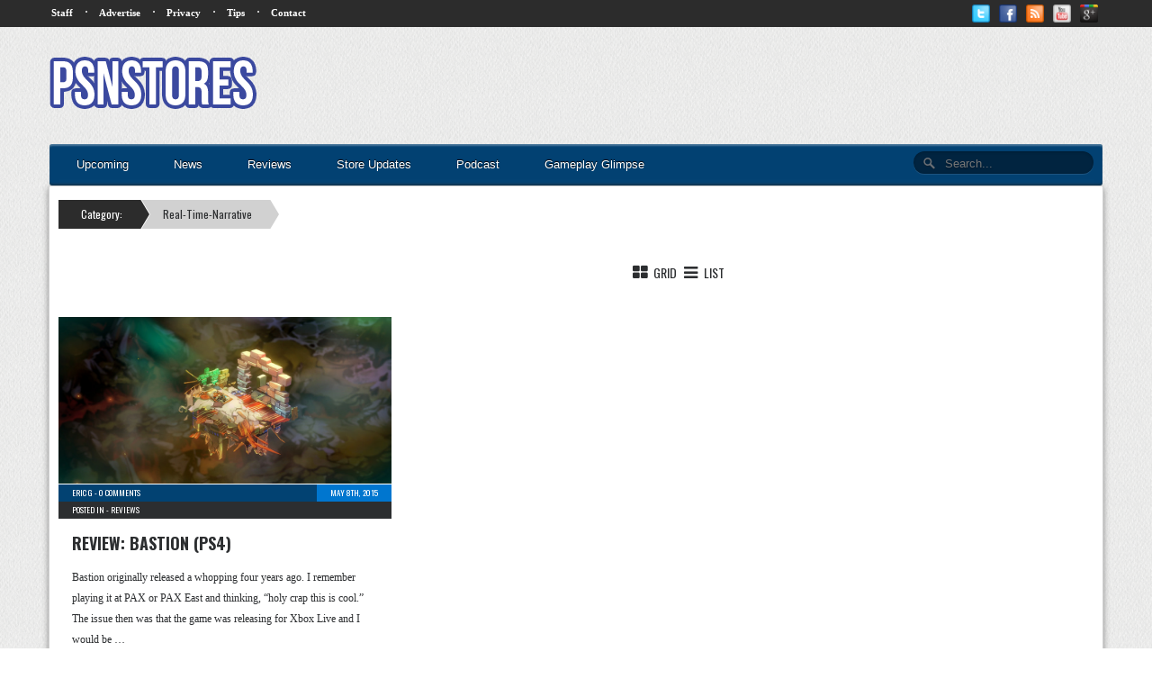

--- FILE ---
content_type: text/html; charset=UTF-8
request_url: http://www.psnstores.com/genre/real-time-narrative/
body_size: 10252
content:
<!DOCTYPE html>
<!--[if lt IE 7 ]><html class="no-js ie ie6 lte7 lte8 lte9" dir="ltr" dir="ltr" lang="en-US" prefix="og: https://ogp.me/ns#"><![endif]-->
<!--[if IE 7 ]><html class="no-js ie ie7 lte7 lte8 lte9" dir="ltr" dir="ltr" lang="en-US" prefix="og: https://ogp.me/ns#"><![endif]-->
<!--[if IE 8 ]><html class="no-js ie ie8 lte8 lte9" dir="ltr" dir="ltr" lang="en-US" prefix="og: https://ogp.me/ns#"><![endif]-->
<!--[if IE 9 ]><html class="no-js ie ie9 lte9" dir="ltr" dir="ltr" lang="en-US" prefix="og: https://ogp.me/ns#"><![endif]-->
<!--[if (gt IE 9)|!(IE)]><!--><html class="no-js" dir="ltr" dir="ltr" lang="en-US" prefix="og: https://ogp.me/ns#"><!--<![endif]-->
	<head>
		<meta charset="UTF-8" />
		<title>Real-Time-Narrative | PSNStores</title>
		<link rel="profile" href="http://gmpg.org/xfn/11" />
		
		<link href="http://fonts.googleapis.com/css?family=Oswald:400,300,700" rel="stylesheet" type="text/css">
		
		<!-- VERY IMPORTANT -->
		<meta name="viewport" content="width=device-width, initial-scale=1.0;">
		
		<!-- CSS Stylesheet Links -->
		<link rel="stylesheet" type="text/css" href="http://www.psnstores.com/wp-content/themes/psnstores2014/PSNStores/style.css" />
		<link rel="stylesheet" type="text/css" href="http://www.psnstores.com/wp-content/themes/psnstores2014/PSNStores/responsive.css" />
		
				
				<link rel="stylesheet" type="text/css" href="http://www.psnstores.com/wp-content/themes/psnstores2014/PSNStores/archive.css" />
				
				
		<link rel="stylesheet" href="http://www.psnstores.com/wp-content/themes/psnstores2014/PSNStores/font-awesome-4.0.3/css/font-awesome.min.css" />
		
		<!-- Javascript and Jquery -->
		<script src="http://www.psnstores.com/wp-content/themes/psnstores2014/PSNStores/jquery-1.7.1.min.js"></script>
		
		<link rel="stylesheet" href="http://www.psnstores.com/wp-content/themes/psnstores2014/PSNStores/prettyPhoto/css/prettyPhoto.css" type="text/css" media="screen" title="prettyPhoto main stylesheet" charset="utf-8" />
		<script src="http://www.psnstores.com/wp-content/themes/psnstores2014/PSNStores/prettyPhoto/js/jquery.prettyPhoto.js" type="text/javascript" charset="utf-8"></script>
		
		
		
		<script type="text/javascript">
		
			$(document).ready(function(){
				$(".hoverbanner").hover(function() {
					$(this).stop().animate({opacity: "0.4"}, 'fast');
				},
				function() {
					$(this).stop().animate({opacity: "1"}, 'fast');
				});
			});
			
			$(document).ready(function(){
			  $(".toggle").click(function(){
				$("ul#mobilenav, ul.secondary_menu").toggleClass("showhide");
			  });
				$(".subtoggle").click(function(){
			$("ul#mobilenav li ul#news").toggleClass("showhidesub");
			
			});
				$(".subtoggle2").click(function(){
					$("ul#mobilenav li ul#reviews").toggleClass("showhidesub");
				});
			
			});
		

		</script>
		
		<script type="text/javascript" charset="utf-8">
  $(document).ready(function(){
    $("a[rel^='prettyPhoto']").prettyPhoto();
  });
 

 
</script>

<!-- Quantcast Tag -->
<script type="text/javascript">
var _qevents = _qevents || [];

(function() {
var elem = document.createElement('script');
elem.src = (document.location.protocol == "https:" ? "https://secure" : "http://edge") + ".quantserve.com/quant.js";
elem.async = true;
elem.type = "text/javascript";
var scpt = document.getElementsByTagName('script')[0];
scpt.parentNode.insertBefore(elem, scpt);
})();

_qevents.push({
qacct:"p-8eNjgEwUf6VaM"
});
</script>

<noscript>
<div style="display:none;">
<img src="//pixel.quantserve.com/pixel/p-8eNjgEwUf6VaM.gif" border="0" height="1" width="1" alt="Quantcast"/>
</div>
</noscript>
<!-- End Quantcast tag -->

<!-- Begin comScore Tag -->
<script>
  var _comscore = _comscore || [];
  _comscore.push({ c1: "2", c2: "14878664" });
  (function() {
    var s = document.createElement("script"), el = document.getElementsByTagName("script")[0]; s.async = true;
    s.src = (document.location.protocol == "https:" ? "https://sb" : "http://b") + ".scorecardresearch.com/beacon.js";
    el.parentNode.insertBefore(s, el);
  })();
</script>
<noscript>
  <img src="http://b.scorecardresearch.com/p?c1=2&c2=14878664&cv=2.0&cj=1" />
</noscript>
<!-- End comScore Tag -->

<meta name="google-site-verification" content="APCa8-WATFeq493D73bgFJmgHhk_iHqjEofoDiXCfik" />
<meta name="alexaVerifyID" content="WMaw8NLYTTm4Cb1s955kDoK9pzI" />

		<!-- All in One SEO 4.9.1.1 - aioseo.com -->
	<meta name="robots" content="max-image-preview:large" />
	<link rel="canonical" href="http://www.psnstores.com/genre/real-time-narrative/" />
	<meta name="generator" content="All in One SEO (AIOSEO) 4.9.1.1" />
		<script type="application/ld+json" class="aioseo-schema">
			{"@context":"https:\/\/schema.org","@graph":[{"@type":"BreadcrumbList","@id":"http:\/\/www.psnstores.com\/genre\/real-time-narrative\/#breadcrumblist","itemListElement":[{"@type":"ListItem","@id":"http:\/\/www.psnstores.com#listItem","position":1,"name":"Home","item":"http:\/\/www.psnstores.com","nextItem":{"@type":"ListItem","@id":"http:\/\/www.psnstores.com\/genre\/real-time-narrative\/#listItem","name":"Real-Time-Narrative"}},{"@type":"ListItem","@id":"http:\/\/www.psnstores.com\/genre\/real-time-narrative\/#listItem","position":2,"name":"Real-Time-Narrative","previousItem":{"@type":"ListItem","@id":"http:\/\/www.psnstores.com#listItem","name":"Home"}}]},{"@type":"CollectionPage","@id":"http:\/\/www.psnstores.com\/genre\/real-time-narrative\/#collectionpage","url":"http:\/\/www.psnstores.com\/genre\/real-time-narrative\/","name":"Real-Time-Narrative | PSNStores","inLanguage":"en-US","isPartOf":{"@id":"http:\/\/www.psnstores.com\/#website"},"breadcrumb":{"@id":"http:\/\/www.psnstores.com\/genre\/real-time-narrative\/#breadcrumblist"}},{"@type":"Organization","@id":"http:\/\/www.psnstores.com\/#organization","name":"PSNStores","description":"PSN News and Reviews","url":"http:\/\/www.psnstores.com\/"},{"@type":"WebSite","@id":"http:\/\/www.psnstores.com\/#website","url":"http:\/\/www.psnstores.com\/","name":"PSNStores","description":"PSN News and Reviews","inLanguage":"en-US","publisher":{"@id":"http:\/\/www.psnstores.com\/#organization"}}]}
		</script>
		<!-- All in One SEO -->

<link rel="alternate" type="application/rss+xml" title="PSNStores &raquo; Feed" href="http://www.psnstores.com/feed/" />
<link rel="alternate" type="application/rss+xml" title="PSNStores &raquo; Comments Feed" href="http://www.psnstores.com/comments/feed/" />
<link rel="alternate" type="application/rss+xml" title="PSNStores &raquo; Real-Time-Narrative Genres Feed" href="http://www.psnstores.com/genre/real-time-narrative/feed/" />
<!--[if lt IE 9]>
	<script src="//html5shiv.googlecode.com/svn/trunk/html5.js"></script>
	<script>window.html5 || document.write(unescape('%3Cscript src="http://www.psnstores.com/wp-content/themes/psnstores2014/PSNStores/js/ieshiv.js"%3E%3C/script%3E'))</script>
<![endif]-->
<style id='wp-img-auto-sizes-contain-inline-css' type='text/css'>
img:is([sizes=auto i],[sizes^="auto," i]){contain-intrinsic-size:3000px 1500px}
/*# sourceURL=wp-img-auto-sizes-contain-inline-css */
</style>
<link rel='stylesheet' id='gdsr_style_main-css' href='http://www.psnstores.com/wp-content/plugins/gd-star-rating/css/gdsr.css.php?t=1361667165&#038;s=a05i05m20k20c00r05%23121620243046%23121620243240%23s1pcrystal%23s1poxygen%23lsgflower%23lsg&#038;o=off&#038;ver=1.9.22' type='text/css' media='all' />
<link rel='stylesheet' id='gdsr_style_xtra-css' href='http://www.psnstores.com/wp-content/gd-star-rating/css/rating.css?ver=1.9.22' type='text/css' media='all' />
<style id='wp-emoji-styles-inline-css' type='text/css'>

	img.wp-smiley, img.emoji {
		display: inline !important;
		border: none !important;
		box-shadow: none !important;
		height: 1em !important;
		width: 1em !important;
		margin: 0 0.07em !important;
		vertical-align: -0.1em !important;
		background: none !important;
		padding: 0 !important;
	}
/*# sourceURL=wp-emoji-styles-inline-css */
</style>
<style id='wp-block-library-inline-css' type='text/css'>
:root{--wp-block-synced-color:#7a00df;--wp-block-synced-color--rgb:122,0,223;--wp-bound-block-color:var(--wp-block-synced-color);--wp-editor-canvas-background:#ddd;--wp-admin-theme-color:#007cba;--wp-admin-theme-color--rgb:0,124,186;--wp-admin-theme-color-darker-10:#006ba1;--wp-admin-theme-color-darker-10--rgb:0,107,160.5;--wp-admin-theme-color-darker-20:#005a87;--wp-admin-theme-color-darker-20--rgb:0,90,135;--wp-admin-border-width-focus:2px}@media (min-resolution:192dpi){:root{--wp-admin-border-width-focus:1.5px}}.wp-element-button{cursor:pointer}:root .has-very-light-gray-background-color{background-color:#eee}:root .has-very-dark-gray-background-color{background-color:#313131}:root .has-very-light-gray-color{color:#eee}:root .has-very-dark-gray-color{color:#313131}:root .has-vivid-green-cyan-to-vivid-cyan-blue-gradient-background{background:linear-gradient(135deg,#00d084,#0693e3)}:root .has-purple-crush-gradient-background{background:linear-gradient(135deg,#34e2e4,#4721fb 50%,#ab1dfe)}:root .has-hazy-dawn-gradient-background{background:linear-gradient(135deg,#faaca8,#dad0ec)}:root .has-subdued-olive-gradient-background{background:linear-gradient(135deg,#fafae1,#67a671)}:root .has-atomic-cream-gradient-background{background:linear-gradient(135deg,#fdd79a,#004a59)}:root .has-nightshade-gradient-background{background:linear-gradient(135deg,#330968,#31cdcf)}:root .has-midnight-gradient-background{background:linear-gradient(135deg,#020381,#2874fc)}:root{--wp--preset--font-size--normal:16px;--wp--preset--font-size--huge:42px}.has-regular-font-size{font-size:1em}.has-larger-font-size{font-size:2.625em}.has-normal-font-size{font-size:var(--wp--preset--font-size--normal)}.has-huge-font-size{font-size:var(--wp--preset--font-size--huge)}.has-text-align-center{text-align:center}.has-text-align-left{text-align:left}.has-text-align-right{text-align:right}.has-fit-text{white-space:nowrap!important}#end-resizable-editor-section{display:none}.aligncenter{clear:both}.items-justified-left{justify-content:flex-start}.items-justified-center{justify-content:center}.items-justified-right{justify-content:flex-end}.items-justified-space-between{justify-content:space-between}.screen-reader-text{border:0;clip-path:inset(50%);height:1px;margin:-1px;overflow:hidden;padding:0;position:absolute;width:1px;word-wrap:normal!important}.screen-reader-text:focus{background-color:#ddd;clip-path:none;color:#444;display:block;font-size:1em;height:auto;left:5px;line-height:normal;padding:15px 23px 14px;text-decoration:none;top:5px;width:auto;z-index:100000}html :where(.has-border-color){border-style:solid}html :where([style*=border-top-color]){border-top-style:solid}html :where([style*=border-right-color]){border-right-style:solid}html :where([style*=border-bottom-color]){border-bottom-style:solid}html :where([style*=border-left-color]){border-left-style:solid}html :where([style*=border-width]){border-style:solid}html :where([style*=border-top-width]){border-top-style:solid}html :where([style*=border-right-width]){border-right-style:solid}html :where([style*=border-bottom-width]){border-bottom-style:solid}html :where([style*=border-left-width]){border-left-style:solid}html :where(img[class*=wp-image-]){height:auto;max-width:100%}:where(figure){margin:0 0 1em}html :where(.is-position-sticky){--wp-admin--admin-bar--position-offset:var(--wp-admin--admin-bar--height,0px)}@media screen and (max-width:600px){html :where(.is-position-sticky){--wp-admin--admin-bar--position-offset:0px}}

/*# sourceURL=wp-block-library-inline-css */
</style><style id='global-styles-inline-css' type='text/css'>
:root{--wp--preset--aspect-ratio--square: 1;--wp--preset--aspect-ratio--4-3: 4/3;--wp--preset--aspect-ratio--3-4: 3/4;--wp--preset--aspect-ratio--3-2: 3/2;--wp--preset--aspect-ratio--2-3: 2/3;--wp--preset--aspect-ratio--16-9: 16/9;--wp--preset--aspect-ratio--9-16: 9/16;--wp--preset--color--black: #000000;--wp--preset--color--cyan-bluish-gray: #abb8c3;--wp--preset--color--white: #ffffff;--wp--preset--color--pale-pink: #f78da7;--wp--preset--color--vivid-red: #cf2e2e;--wp--preset--color--luminous-vivid-orange: #ff6900;--wp--preset--color--luminous-vivid-amber: #fcb900;--wp--preset--color--light-green-cyan: #7bdcb5;--wp--preset--color--vivid-green-cyan: #00d084;--wp--preset--color--pale-cyan-blue: #8ed1fc;--wp--preset--color--vivid-cyan-blue: #0693e3;--wp--preset--color--vivid-purple: #9b51e0;--wp--preset--gradient--vivid-cyan-blue-to-vivid-purple: linear-gradient(135deg,rgb(6,147,227) 0%,rgb(155,81,224) 100%);--wp--preset--gradient--light-green-cyan-to-vivid-green-cyan: linear-gradient(135deg,rgb(122,220,180) 0%,rgb(0,208,130) 100%);--wp--preset--gradient--luminous-vivid-amber-to-luminous-vivid-orange: linear-gradient(135deg,rgb(252,185,0) 0%,rgb(255,105,0) 100%);--wp--preset--gradient--luminous-vivid-orange-to-vivid-red: linear-gradient(135deg,rgb(255,105,0) 0%,rgb(207,46,46) 100%);--wp--preset--gradient--very-light-gray-to-cyan-bluish-gray: linear-gradient(135deg,rgb(238,238,238) 0%,rgb(169,184,195) 100%);--wp--preset--gradient--cool-to-warm-spectrum: linear-gradient(135deg,rgb(74,234,220) 0%,rgb(151,120,209) 20%,rgb(207,42,186) 40%,rgb(238,44,130) 60%,rgb(251,105,98) 80%,rgb(254,248,76) 100%);--wp--preset--gradient--blush-light-purple: linear-gradient(135deg,rgb(255,206,236) 0%,rgb(152,150,240) 100%);--wp--preset--gradient--blush-bordeaux: linear-gradient(135deg,rgb(254,205,165) 0%,rgb(254,45,45) 50%,rgb(107,0,62) 100%);--wp--preset--gradient--luminous-dusk: linear-gradient(135deg,rgb(255,203,112) 0%,rgb(199,81,192) 50%,rgb(65,88,208) 100%);--wp--preset--gradient--pale-ocean: linear-gradient(135deg,rgb(255,245,203) 0%,rgb(182,227,212) 50%,rgb(51,167,181) 100%);--wp--preset--gradient--electric-grass: linear-gradient(135deg,rgb(202,248,128) 0%,rgb(113,206,126) 100%);--wp--preset--gradient--midnight: linear-gradient(135deg,rgb(2,3,129) 0%,rgb(40,116,252) 100%);--wp--preset--font-size--small: 13px;--wp--preset--font-size--medium: 20px;--wp--preset--font-size--large: 36px;--wp--preset--font-size--x-large: 42px;--wp--preset--spacing--20: 0.44rem;--wp--preset--spacing--30: 0.67rem;--wp--preset--spacing--40: 1rem;--wp--preset--spacing--50: 1.5rem;--wp--preset--spacing--60: 2.25rem;--wp--preset--spacing--70: 3.38rem;--wp--preset--spacing--80: 5.06rem;--wp--preset--shadow--natural: 6px 6px 9px rgba(0, 0, 0, 0.2);--wp--preset--shadow--deep: 12px 12px 50px rgba(0, 0, 0, 0.4);--wp--preset--shadow--sharp: 6px 6px 0px rgba(0, 0, 0, 0.2);--wp--preset--shadow--outlined: 6px 6px 0px -3px rgb(255, 255, 255), 6px 6px rgb(0, 0, 0);--wp--preset--shadow--crisp: 6px 6px 0px rgb(0, 0, 0);}:where(.is-layout-flex){gap: 0.5em;}:where(.is-layout-grid){gap: 0.5em;}body .is-layout-flex{display: flex;}.is-layout-flex{flex-wrap: wrap;align-items: center;}.is-layout-flex > :is(*, div){margin: 0;}body .is-layout-grid{display: grid;}.is-layout-grid > :is(*, div){margin: 0;}:where(.wp-block-columns.is-layout-flex){gap: 2em;}:where(.wp-block-columns.is-layout-grid){gap: 2em;}:where(.wp-block-post-template.is-layout-flex){gap: 1.25em;}:where(.wp-block-post-template.is-layout-grid){gap: 1.25em;}.has-black-color{color: var(--wp--preset--color--black) !important;}.has-cyan-bluish-gray-color{color: var(--wp--preset--color--cyan-bluish-gray) !important;}.has-white-color{color: var(--wp--preset--color--white) !important;}.has-pale-pink-color{color: var(--wp--preset--color--pale-pink) !important;}.has-vivid-red-color{color: var(--wp--preset--color--vivid-red) !important;}.has-luminous-vivid-orange-color{color: var(--wp--preset--color--luminous-vivid-orange) !important;}.has-luminous-vivid-amber-color{color: var(--wp--preset--color--luminous-vivid-amber) !important;}.has-light-green-cyan-color{color: var(--wp--preset--color--light-green-cyan) !important;}.has-vivid-green-cyan-color{color: var(--wp--preset--color--vivid-green-cyan) !important;}.has-pale-cyan-blue-color{color: var(--wp--preset--color--pale-cyan-blue) !important;}.has-vivid-cyan-blue-color{color: var(--wp--preset--color--vivid-cyan-blue) !important;}.has-vivid-purple-color{color: var(--wp--preset--color--vivid-purple) !important;}.has-black-background-color{background-color: var(--wp--preset--color--black) !important;}.has-cyan-bluish-gray-background-color{background-color: var(--wp--preset--color--cyan-bluish-gray) !important;}.has-white-background-color{background-color: var(--wp--preset--color--white) !important;}.has-pale-pink-background-color{background-color: var(--wp--preset--color--pale-pink) !important;}.has-vivid-red-background-color{background-color: var(--wp--preset--color--vivid-red) !important;}.has-luminous-vivid-orange-background-color{background-color: var(--wp--preset--color--luminous-vivid-orange) !important;}.has-luminous-vivid-amber-background-color{background-color: var(--wp--preset--color--luminous-vivid-amber) !important;}.has-light-green-cyan-background-color{background-color: var(--wp--preset--color--light-green-cyan) !important;}.has-vivid-green-cyan-background-color{background-color: var(--wp--preset--color--vivid-green-cyan) !important;}.has-pale-cyan-blue-background-color{background-color: var(--wp--preset--color--pale-cyan-blue) !important;}.has-vivid-cyan-blue-background-color{background-color: var(--wp--preset--color--vivid-cyan-blue) !important;}.has-vivid-purple-background-color{background-color: var(--wp--preset--color--vivid-purple) !important;}.has-black-border-color{border-color: var(--wp--preset--color--black) !important;}.has-cyan-bluish-gray-border-color{border-color: var(--wp--preset--color--cyan-bluish-gray) !important;}.has-white-border-color{border-color: var(--wp--preset--color--white) !important;}.has-pale-pink-border-color{border-color: var(--wp--preset--color--pale-pink) !important;}.has-vivid-red-border-color{border-color: var(--wp--preset--color--vivid-red) !important;}.has-luminous-vivid-orange-border-color{border-color: var(--wp--preset--color--luminous-vivid-orange) !important;}.has-luminous-vivid-amber-border-color{border-color: var(--wp--preset--color--luminous-vivid-amber) !important;}.has-light-green-cyan-border-color{border-color: var(--wp--preset--color--light-green-cyan) !important;}.has-vivid-green-cyan-border-color{border-color: var(--wp--preset--color--vivid-green-cyan) !important;}.has-pale-cyan-blue-border-color{border-color: var(--wp--preset--color--pale-cyan-blue) !important;}.has-vivid-cyan-blue-border-color{border-color: var(--wp--preset--color--vivid-cyan-blue) !important;}.has-vivid-purple-border-color{border-color: var(--wp--preset--color--vivid-purple) !important;}.has-vivid-cyan-blue-to-vivid-purple-gradient-background{background: var(--wp--preset--gradient--vivid-cyan-blue-to-vivid-purple) !important;}.has-light-green-cyan-to-vivid-green-cyan-gradient-background{background: var(--wp--preset--gradient--light-green-cyan-to-vivid-green-cyan) !important;}.has-luminous-vivid-amber-to-luminous-vivid-orange-gradient-background{background: var(--wp--preset--gradient--luminous-vivid-amber-to-luminous-vivid-orange) !important;}.has-luminous-vivid-orange-to-vivid-red-gradient-background{background: var(--wp--preset--gradient--luminous-vivid-orange-to-vivid-red) !important;}.has-very-light-gray-to-cyan-bluish-gray-gradient-background{background: var(--wp--preset--gradient--very-light-gray-to-cyan-bluish-gray) !important;}.has-cool-to-warm-spectrum-gradient-background{background: var(--wp--preset--gradient--cool-to-warm-spectrum) !important;}.has-blush-light-purple-gradient-background{background: var(--wp--preset--gradient--blush-light-purple) !important;}.has-blush-bordeaux-gradient-background{background: var(--wp--preset--gradient--blush-bordeaux) !important;}.has-luminous-dusk-gradient-background{background: var(--wp--preset--gradient--luminous-dusk) !important;}.has-pale-ocean-gradient-background{background: var(--wp--preset--gradient--pale-ocean) !important;}.has-electric-grass-gradient-background{background: var(--wp--preset--gradient--electric-grass) !important;}.has-midnight-gradient-background{background: var(--wp--preset--gradient--midnight) !important;}.has-small-font-size{font-size: var(--wp--preset--font-size--small) !important;}.has-medium-font-size{font-size: var(--wp--preset--font-size--medium) !important;}.has-large-font-size{font-size: var(--wp--preset--font-size--large) !important;}.has-x-large-font-size{font-size: var(--wp--preset--font-size--x-large) !important;}
/*# sourceURL=global-styles-inline-css */
</style>

<style id='classic-theme-styles-inline-css' type='text/css'>
/*! This file is auto-generated */
.wp-block-button__link{color:#fff;background-color:#32373c;border-radius:9999px;box-shadow:none;text-decoration:none;padding:calc(.667em + 2px) calc(1.333em + 2px);font-size:1.125em}.wp-block-file__button{background:#32373c;color:#fff;text-decoration:none}
/*# sourceURL=/wp-includes/css/classic-themes.min.css */
</style>
<link rel='stylesheet' id='crafty-social-buttons-styles-css' href='http://www.psnstores.com/wp-content/plugins/crafty-social-buttons/css/public.min.css?ver=1.5.3' type='text/css' media='all' />
<script type="text/javascript" src="http://www.psnstores.com/wp-includes/js/jquery/jquery.min.js?ver=3.7.1" id="jquery-core-js"></script>
<script type="text/javascript" src="http://www.psnstores.com/wp-includes/js/jquery/jquery-migrate.min.js?ver=3.4.1" id="jquery-migrate-js"></script>
<script type="text/javascript" src="http://www.psnstores.com/wp-content/plugins/gd-star-rating/js/gdsr.js?ver=1.9.22" id="gdsr_script-js"></script>
<link rel="https://api.w.org/" href="http://www.psnstores.com/wp-json/" /><link rel="EditURI" type="application/rsd+xml" title="RSD" href="http://www.psnstores.com/xmlrpc.php?rsd" />

<script type="text/javascript">
//<![CDATA[
var gdsr_cnst_nonce = "05c3c742b9";
var gdsr_cnst_ajax = "http://www.psnstores.com/wp-content/plugins/gd-star-rating/ajax.php";
var gdsr_cnst_button = 1;
var gdsr_cnst_cache = 0;
// ]]>
</script>
<!--[if IE]><style type="text/css">.ratemulti .starsbar .gdcurrent { -ms-filter:"progid:DXImageTransform.Microsoft.Alpha(Opacity=70)"; filter: alpha(opacity=70); }</style><![endif]-->
	</head>
	<body class="archive tax-genre term-real-time-narrative term-4145 wp-theme-psnstores2014PSNStores">
	
	
	
		<div id="wrapper">
		
			<nav id="nav" role="navigation">

			<a href="#" title="Show Navigation" class="toggle">☰</a>
			
			
			<ul id="mobilenav">
			<li><a href="http://www.psnstores.com/upcoming">Upcoming</a></li>
				<li>
					
                    <a href="http://www.psnstores.com/#mainContent" class="hasSub">News</a>
                    <a href="#" class="subtoggle"><img src="http://www.psnstores.com/wp-content/themes/psnstores2014/PSNStores/icons/down.png" /></a>
					<div class="clearfix"></div>
					<ul id="news">
					
						<li><a href="http://www.psnstores.com/category/ps4/">PS4</a></li>
						
						<li><a href="http://www.psnstores.com/category/psngames//">PS3</a></li>
						
						<li><a href="http://www.psnstores.com/category/vitagames/">PS Vita</a></li>
						
						<li><a href="http://www.psnstores.com/category/psm/">PSM</a></li>
						
						<li><a href="http://www.psnstores.com/category/pspgames/">PSP</a></li>
						
						<li><a href="http://www.psnstores.com/category/minisgames/">Minis</a></li>
						
					</ul>
					
				</li>
				
				<li>
					
                    <a href="http://www.psnstores.com/review-categories/gamereviews/" class="hasSub">Reviews</a>
                    <a href="#" class="subtoggle2"><img src="http://www.psnstores.com/wp-content/themes/psnstores2014/PSNStores/icons/down.png" /></a>
					<div class="clearfix"></div>
					<ul id="reviews">
					
						<li><a href="http://www.psnstores.com/review-categories/ps4reviews/">PS4</a></li>
						
						<li><a href="http://www.psnstores.com/review-categories/psvrreviews/">PSVR</a></li>

						<li><a href="http://www.psnstores.com/review-categories/ps3/">PS3</a></li>
						
						<li><a href="http://www.psnstores.com/review-categories/revvita/">PS Vita</a></li>
						
						<li><a href="http://www.psnstores.com/review-categories/psm-reviews/">PSM</a></li>
						
						<li><a href="http://www.psnstores.com/review-categories/revpsp/">PSP</a></li>
						
						<li><a href="http://www.psnstores.com/review-categories/revminis/">Minis</a></li>
						
					</ul>
					
				</li>
                
                <div class="clearfix"></div>
				
				<li><a href="http://www.psnstores.com/category/globalstoreupdates/">Store Updates</a></li>
				
				<li><a href="http://www.psnstores.com/podcast-categories/thepodcasts/">Podcast</a></li>
				
				<li><a href="http://www.psnstores.com/category/gamemedia/media-gg/">Gameplay Glimpse</a></li>
				
			</ul>
    
            <ul class="secondary_menu">
     
                <li><a href="http://www.psnstores.com/staff">Staff</a></li>
                <li><a href="http://www.psnstores.com/advertise">Advertise</a></li>
                <li><a href="http://www.psnstores.com/terms-of-service">Privacy</a></li>
                <li><a href="mailto:editors@psnstores.com?subject=Hot Scoop">Tips</a></li>
                <li><a href="http://www.psnstores.com/contact">Contact</a></li>
            </ul>
			
		</nav>
		
			<div id="top_nav">
		
				<div id="top_nav_area">
				
					<ul class="top_menu">
					
						
						<li><a href="http://www.psnstores.com/staff">Staff</a></li>
						<li>·</li>
						<li><a href="http://www.psnstores.com/advertise">Advertise</a></li>
						<li>·</li>
						<li><a href="http://www.psnstores.com/terms-of-service">Privacy</a></li>
						<li>·</li>
						<li><a href="mailto:editors@psnstores.com?subject=Hot Scoop">Tips</a></li>
						<li>·</li>
						<li><a href="http://www.psnstores.com/contact">Contact</a></li>
									
					</ul>
							
						<ul class="social_icons">
								
							<li><a href="https://plus.google.com/+psnstores/posts"><img src="http://www.psnstores.com/wp-content/themes/psnstores2014/PSNStores/icons/google.png" width="20" height="20"/></a></li>
							<li><a href="http://www.youtube.com/user/psnstores"><img src="http://www.psnstores.com/wp-content/themes/psnstores2014/PSNStores/icons/youtube.png" width="20" height="20"/></a></li>
							<li><a href="http://feeds.feedburner.com/PSNStores"><img src="http://www.psnstores.com/wp-content/themes/psnstores2014/PSNStores/icons/rss.png" width="20" height="20"/></a></li>
							<li><a href="http://www.facebook.com/psnstores"><img src="http://www.psnstores.com/wp-content/themes/psnstores2014/PSNStores/icons/facebook.png" width="20" height="20" /></a></li>
							<li><a href="http://www.twitter.com/psnstores"><img src="http://www.psnstores.com/wp-content/themes/psnstores2014/PSNStores/icons/twitter.png" width="20" height="20"/></a></li>
									
						</ul>
								
						<div class="clearfix"></div>
						
				</div>
				
			</div>
			
			<div id="head_banner">
	
				<a href="http://www.psnstores.com"> <img class="logo" src="http://www.psnstores.com/wp-content/themes/psnstores2014/PSNStores/images/logo.png" /></a>
				
				<div id="header_advertisement">
						<style type="text/css">
						.responsiveheader { width: 728px; height: 90px; }
						
						</style>
						<script async src="//pagead2.googlesyndication.com/pagead/js/adsbygoogle.js"></script>
						<!-- responsiveheader -->
						<ins class="adsbygoogle responsiveheader"
							 style="display:inline-block"
							 data-ad-client="ca-pub-5860232479576888"
							 data-ad-slot="4677063585"></ins>
						<script>
						(adsbygoogle = window.adsbygoogle || []).push({});
						</script>
						
				</div>
					
				<div class="clearfix"></div>
				
			</div>
			
			<div id="cssmenu">
			<ul>
			<li><a href="http://www.psnstores.com/upcoming"><span>Upcoming</span></a></li>
			   <li><a href="http://www.psnstores.com/#mainContent"><span>News</span></a>
					<ul>
					 <li><a href="http://www.psnstores.com/category/ps4/"><span>PS4</span></a></li>
					 <li><a href="http://www.psnstores.com/category/psngames/"><span>PS3</span></a></li>
					 <li><a href="http://www.psnstores.com/category/vitagames/"><span>PS Vita</span></a></li>
					 <li><a href="http://www.psnstores.com/category/psm/"><span>PSM</span></a></li>
					 <li><a href="http://www.psnstores.com/category/pspgames/"><span>PSP</span></a></li>
					 <li class="last"><a href="http://www.psnstores.com/category/minisgames/"><span>Minis</span></a></li>
				  </ul>
				</li>
			   <li class="has-sub"><a href="http://www.psnstores.com/review-categories/gamereviews/"><span>Reviews</span></a>
				  <ul>
					 <li><a href="http://www.psnstores.com/review-categories/ps4reviews/"><span>PS4</span></a></li>
					<li><a href="http://www.psnstores.com/review-categories/psvrreviews/"><span>PSVR</span></a></li>
					 <li><a href="http://www.psnstores.com/review-categories/ps3/"><span>PS3</span></a></li>
					 <li><a href="http://www.psnstores.com/review-categories/revvita/"><span>PS Vita</span></a></li>
					 <li><a href="http://www.psnstores.com/review-categories/psm-reviews/"><span>PSM</span></a></li>
					 <li><a href="http://www.psnstores.com/review-categories/revpsp/"><span>PSP</span></a></li>
					 <li class="last"><a href="http://www.psnstores.com/review-categories/revminis/"><span>Minis</span></a></li>
				  </ul>
			   </li>
			   <li><a href="http://www.psnstores.com/category/globalstoreupdates/"><span>Store Updates</span></a></li>
			   <li><a href="http://www.psnstores.com/podcast-categories/thepodcasts/"><span>Podcast</span></a></li>
			   <li><a href="http://www.psnstores.com/category/gamemedia/media-gg/"><span>Gameplay Glimpse</span></a></li>
			   <li class="last search">
					<form method="get" action="http://www.psnstores.com/" id="search">
						<input name="s" type="text" size="40" placeholder="Search..." />
					</form>
				</li>
			</ul>
			</div>
					<div id="content">
					
						<div id="mainContent">
						
							<ul class="breadcrumb">
							<li><a href="">Category:</a></li><li><a href="" class="second">Real-Time-Narrative</a></li>							
							</ul>
<div id="grid-list-options">
						<a href="#grid" id="grid_view_show" rel="nofollow"><i class="fa fa-th-large fa-fw" ></i> Grid</a>
						<a href="#list" id="list_view_show" rel="nofollow"><i class="fa fa-bars fa-fw"></i> List</a>
					</div>
					
					<div class="clearfix"></div>
					<script type="text/javascript">
					$(document).ready(
						function() {
							$("#grid_view_show").click(function() {
								$("#news_line").removeClass("active");
								$("#news_grid").addClass("active");
							});
							$("#list_view_show").click(function() {
								$("#news_line").addClass("active");
								$("#news_grid").removeClass("active");
							});
						});
			</script>
			
			<div id="news_line">
			
			




<div id="latest_news_block">

	
			
			
				<div id="inline_floating">
				
																<a href="http://www.psnstores.com/review/review-bastion-ps4/"><img src="http://www.psnstores.com/wp-content/uploads/2014/12/bastion.jpg"/></a>
										
						<div id="author_info">
						
							<p><a href="#"><a href="http://www.psnstores.com/author/eric-g/" title="Posts by Eric G" rel="author">Eric G</a></a>  -  <span class="dsq-postid" data-dsqidentifier="61333 http://www.psnstores.com/?post_type=review&#038;p=61333">0 Comments</span></p>
							
							<div id="date_info">
							
								<p>May 8th, 2015</p>
							</div>
							
						</div>
						
						<div id="category_tag_info">
						<p>Posted in 
							 - <a href='http://www.psnstores.com/review-categories/gamereviews/'>Reviews</a>						</p>
							
							
						</div>
						
				</div>
				
				<h3 class="article_title"><a href="http://www.psnstores.com/review/review-bastion-ps4/">Review: Bastion (PS4)</a></h3>
			
				<div class="excerpt"><p>Bastion originally released a whopping four years ago. I remember playing it at PAX or PAX East and thinking, &#8220;holy crap this is cool.&#8221; The issue then was that the game was releasing for Xbox Live and I would be &hellip; </p>
</div>
				
				<a href="http://www.psnstores.com/review/review-bastion-ps4/" class="readmore_links">
								<p class="plus">+</p>
								<p class="readmore">Read More</p>
								
								
				</a>
				
				

</div>
	

			



		



<div class="clearfix"></div>
<ul class="page_nav">
<li>
</li>
</ul>

			
			<div class="clearfix"></div>
			
			</div>
			
			<div id="news_grid" class="active">
			
				




<div id="latest_news_block">

	
			
			
				<div id="inline_floating">
				
																<a href="http://www.psnstores.com/review/review-bastion-ps4/"><img src="http://www.psnstores.com/wp-content/uploads/2014/12/bastion.jpg"/></a>
										
						<div id="author_info">
						
							<p><a href="#"><a href="http://www.psnstores.com/author/eric-g/" title="Posts by Eric G" rel="author">Eric G</a></a>  -  <span class="dsq-postid" data-dsqidentifier="61333 http://www.psnstores.com/?post_type=review&#038;p=61333">0 Comments</span></p>
							
							<div id="date_info">
							
								<p>May 8th, 2015</p>
							</div>
							
						</div>
						
						<div id="category_tag_info">
						<p>Posted in 
							 - <a href='http://www.psnstores.com/review-categories/gamereviews/'>Reviews</a>						</p>
							
							
						</div>
						
				</div>
				
				<h3 class="article_title"><a href="http://www.psnstores.com/review/review-bastion-ps4/">Review: Bastion (PS4)</a></h3>
			
				<div class="excerpt"><p>Bastion originally released a whopping four years ago. I remember playing it at PAX or PAX East and thinking, &#8220;holy crap this is cool.&#8221; The issue then was that the game was releasing for Xbox Live and I would be &hellip; </p>
</div>
				
				<a href="http://www.psnstores.com/review/review-bastion-ps4/" class="readmore_links">
								<p class="plus">+</p>
								<p class="readmore">Read More</p>
								
								
				</a>
				
				

</div>
	

			



		



<div class="clearfix"></div>
<ul class="page_nav">
<li>
</li>
</ul>

			
			</div>

</div>

<div id="sidebar">

	<div id="sidebar_advertisement">
	
		<script async src="//pagead2.googlesyndication.com/pagead/js/adsbygoogle.js"></script>
<!-- responsivebox -->
<ins class="adsbygoogle responsivebox"
     style="display:inline-block"
     data-ad-client="ca-pub-5860232479576888"
     data-ad-slot="6014195987"></ins>
<script>
(adsbygoogle = window.adsbygoogle || []).push({});
</script>
	
	</div>
	
	
	
</div>

<div class="clearfix"></div>
</div>
		<div id="footer_advertisement">
			<style type="text/css">
				.responsivefooter { width: 728px; height: 90px; margin: 0 auto; }
			</style>
			<script async src="//pagead2.googlesyndication.com/pagead/js/adsbygoogle.js"></script>
			<!-- responsivefooter -->
			<ins class="adsbygoogle responsivefooter"
				 style="display:block"
				 data-ad-client="ca-pub-5860232479576888"
				 data-ad-slot="7490929187"
				 data-ad-format="auto"></ins>
			<script>
			(adsbygoogle = window.adsbygoogle || []).push({});
			</script>
			
			</div>
			
			<div id="footer">
			
				<div id="footer_content">
				
					<div id="copyright">
						
						<p>Copyright PSNStores.com. We are not affiliated with or endorsed by Sony Computer Entertainment America, its partners, subsidiaries or parent companies.
						
						<br/>
						<br/>
						This site is designed by:  <a href="http://www.twitter.com/PSPenguin">@PSPenguin</a></p>
						
						<p class="mobile-only"><a href="#">Back to Top</a></p>
						
					</div>
					
					<div id="footer_right">
					
						<div id="footer_menu">
							
							<ul class="bottom_menu">
								
								<li><a href="#">Back to Top</a></li>
								<li>·</li>
								<li><a href="http://www.psnstores.com/upcoming">Upcoming</a></li>
								<li>·</li>
								<li><a href="http://www.psnstores.com/staff">Staff</a></li>
								<li>·</li>
								<li><a href="http://www.psnstores.com/advertise">Advertise</a></li>
								<li>·</li>
								<li><a href="http://www.psnstores.com/terms-of-service">Privacy</a></li>
								<li>·</li>
								<li><a href="mailto:editors@psnstores.com?subject=Hot Scoop">Tips</a></li>
								<li>·</li>
								<li><a href="http://www.psnstores.com/contact">Contact</a></li>
									
							</ul>
						
						</div>
								
						<div id="social_links_footer">
							
							<ul class="social_icons_footer">
								
								

								<li><a href="http://www.twitter.com/psnstores"><img src="http://www.psnstores.com/wp-content/themes/psnstores2014/PSNStores/icons/twitter.png" width="38" height="38" /></a></li>
								<li><a href="http://www.facebook.com/psnstores"><img src="http://www.psnstores.com/wp-content/themes/psnstores2014/PSNStores/icons/facebook.png" width="38" height="38"/></a></li>
								<li><a href="http://feeds.feedburner.com/PSNStores"><img src="http://www.psnstores.com/wp-content/themes/psnstores2014/PSNStores/icons/rss.png" width="38" height="38"/></a></li>
								<li><a href="http://www.youtube.com/user/psnstores"><img src="http://www.psnstores.com/wp-content/themes/psnstores2014/PSNStores/icons/youtube.png" width="38" height="38"/></a></li>
								<li><a href="https://plus.google.com/+psnstores/posts"><img src="http://www.psnstores.com/wp-content/themes/psnstores2014/PSNStores/icons/google.png" width="38" height="38"/></a></li>

<li><a href="http://www.metacritic.com/publication/psnstores?filter=games"><img src="http://www.psnstores.com/wp-content/themes/psnstores2014/PSNStores/icons/metacritic.png" width="auto" height="38" /></a></li>

								<li><a href="http://www.gamerankings.com/sites/1613-psnstores/index.html"><img src="http://www.psnstores.com/wp-content/themes/psnstores2014/PSNStores/icons/gamerankings.png" width="auto" height="38" /></a></li>
									
							</ul>
							
						</div>
						
					</div>
					
				</div>
			</div>
			
		</div>

<script>
  (function(i,s,o,g,r,a,m){i['GoogleAnalyticsObject']=r;i[r]=i[r]||function(){
  (i[r].q=i[r].q||[]).push(arguments)},i[r].l=1*new Date();a=s.createElement(o),
  m=s.getElementsByTagName(o)[0];a.async=1;a.src=g;m.parentNode.insertBefore(a,m)
  })(window,document,'script','//www.google-analytics.com/analytics.js','ga');

  ga('create', 'UA-11073826-1', 'psnstores.com');
  ga('send', 'pageview');

</script>
<script type="speculationrules">
{"prefetch":[{"source":"document","where":{"and":[{"href_matches":"/*"},{"not":{"href_matches":["/wp-*.php","/wp-admin/*","/wp-content/uploads/*","/wp-content/*","/wp-content/plugins/*","/wp-content/themes/psnstores2014/PSNStores/*","/*\\?(.+)"]}},{"not":{"selector_matches":"a[rel~=\"nofollow\"]"}},{"not":{"selector_matches":".no-prefetch, .no-prefetch a"}}]},"eagerness":"conservative"}]}
</script>
<script type="module"  src="http://www.psnstores.com/wp-content/plugins/all-in-one-seo-pack/dist/Lite/assets/table-of-contents.95d0dfce.js?ver=4.9.1.1" id="aioseo/js/src/vue/standalone/blocks/table-of-contents/frontend.js-js"></script>
<script type="text/javascript" id="disqus_count-js-extra">
/* <![CDATA[ */
var countVars = {"disqusShortname":"psnstores"};
//# sourceURL=disqus_count-js-extra
/* ]]> */
</script>
<script type="text/javascript" src="http://www.psnstores.com/wp-content/plugins/disqus-comment-system/public/js/comment_count.js?ver=3.1.3" id="disqus_count-js"></script>
<script id="wp-emoji-settings" type="application/json">
{"baseUrl":"https://s.w.org/images/core/emoji/17.0.2/72x72/","ext":".png","svgUrl":"https://s.w.org/images/core/emoji/17.0.2/svg/","svgExt":".svg","source":{"concatemoji":"http://www.psnstores.com/wp-includes/js/wp-emoji-release.min.js?ver=6.9"}}
</script>
<script type="module">
/* <![CDATA[ */
/*! This file is auto-generated */
const a=JSON.parse(document.getElementById("wp-emoji-settings").textContent),o=(window._wpemojiSettings=a,"wpEmojiSettingsSupports"),s=["flag","emoji"];function i(e){try{var t={supportTests:e,timestamp:(new Date).valueOf()};sessionStorage.setItem(o,JSON.stringify(t))}catch(e){}}function c(e,t,n){e.clearRect(0,0,e.canvas.width,e.canvas.height),e.fillText(t,0,0);t=new Uint32Array(e.getImageData(0,0,e.canvas.width,e.canvas.height).data);e.clearRect(0,0,e.canvas.width,e.canvas.height),e.fillText(n,0,0);const a=new Uint32Array(e.getImageData(0,0,e.canvas.width,e.canvas.height).data);return t.every((e,t)=>e===a[t])}function p(e,t){e.clearRect(0,0,e.canvas.width,e.canvas.height),e.fillText(t,0,0);var n=e.getImageData(16,16,1,1);for(let e=0;e<n.data.length;e++)if(0!==n.data[e])return!1;return!0}function u(e,t,n,a){switch(t){case"flag":return n(e,"\ud83c\udff3\ufe0f\u200d\u26a7\ufe0f","\ud83c\udff3\ufe0f\u200b\u26a7\ufe0f")?!1:!n(e,"\ud83c\udde8\ud83c\uddf6","\ud83c\udde8\u200b\ud83c\uddf6")&&!n(e,"\ud83c\udff4\udb40\udc67\udb40\udc62\udb40\udc65\udb40\udc6e\udb40\udc67\udb40\udc7f","\ud83c\udff4\u200b\udb40\udc67\u200b\udb40\udc62\u200b\udb40\udc65\u200b\udb40\udc6e\u200b\udb40\udc67\u200b\udb40\udc7f");case"emoji":return!a(e,"\ud83e\u1fac8")}return!1}function f(e,t,n,a){let r;const o=(r="undefined"!=typeof WorkerGlobalScope&&self instanceof WorkerGlobalScope?new OffscreenCanvas(300,150):document.createElement("canvas")).getContext("2d",{willReadFrequently:!0}),s=(o.textBaseline="top",o.font="600 32px Arial",{});return e.forEach(e=>{s[e]=t(o,e,n,a)}),s}function r(e){var t=document.createElement("script");t.src=e,t.defer=!0,document.head.appendChild(t)}a.supports={everything:!0,everythingExceptFlag:!0},new Promise(t=>{let n=function(){try{var e=JSON.parse(sessionStorage.getItem(o));if("object"==typeof e&&"number"==typeof e.timestamp&&(new Date).valueOf()<e.timestamp+604800&&"object"==typeof e.supportTests)return e.supportTests}catch(e){}return null}();if(!n){if("undefined"!=typeof Worker&&"undefined"!=typeof OffscreenCanvas&&"undefined"!=typeof URL&&URL.createObjectURL&&"undefined"!=typeof Blob)try{var e="postMessage("+f.toString()+"("+[JSON.stringify(s),u.toString(),c.toString(),p.toString()].join(",")+"));",a=new Blob([e],{type:"text/javascript"});const r=new Worker(URL.createObjectURL(a),{name:"wpTestEmojiSupports"});return void(r.onmessage=e=>{i(n=e.data),r.terminate(),t(n)})}catch(e){}i(n=f(s,u,c,p))}t(n)}).then(e=>{for(const n in e)a.supports[n]=e[n],a.supports.everything=a.supports.everything&&a.supports[n],"flag"!==n&&(a.supports.everythingExceptFlag=a.supports.everythingExceptFlag&&a.supports[n]);var t;a.supports.everythingExceptFlag=a.supports.everythingExceptFlag&&!a.supports.flag,a.supports.everything||((t=a.source||{}).concatemoji?r(t.concatemoji):t.wpemoji&&t.twemoji&&(r(t.twemoji),r(t.wpemoji)))});
//# sourceURL=http://www.psnstores.com/wp-includes/js/wp-emoji-loader.min.js
/* ]]> */
</script>
	</body>
</html>

--- FILE ---
content_type: text/html; charset=utf-8
request_url: https://www.google.com/recaptcha/api2/aframe
body_size: 268
content:
<!DOCTYPE HTML><html><head><meta http-equiv="content-type" content="text/html; charset=UTF-8"></head><body><script nonce="3iMCyPK7OeDH6b_EowWWgA">/** Anti-fraud and anti-abuse applications only. See google.com/recaptcha */ try{var clients={'sodar':'https://pagead2.googlesyndication.com/pagead/sodar?'};window.addEventListener("message",function(a){try{if(a.source===window.parent){var b=JSON.parse(a.data);var c=clients[b['id']];if(c){var d=document.createElement('img');d.src=c+b['params']+'&rc='+(localStorage.getItem("rc::a")?sessionStorage.getItem("rc::b"):"");window.document.body.appendChild(d);sessionStorage.setItem("rc::e",parseInt(sessionStorage.getItem("rc::e")||0)+1);localStorage.setItem("rc::h",'1769032949536');}}}catch(b){}});window.parent.postMessage("_grecaptcha_ready", "*");}catch(b){}</script></body></html>